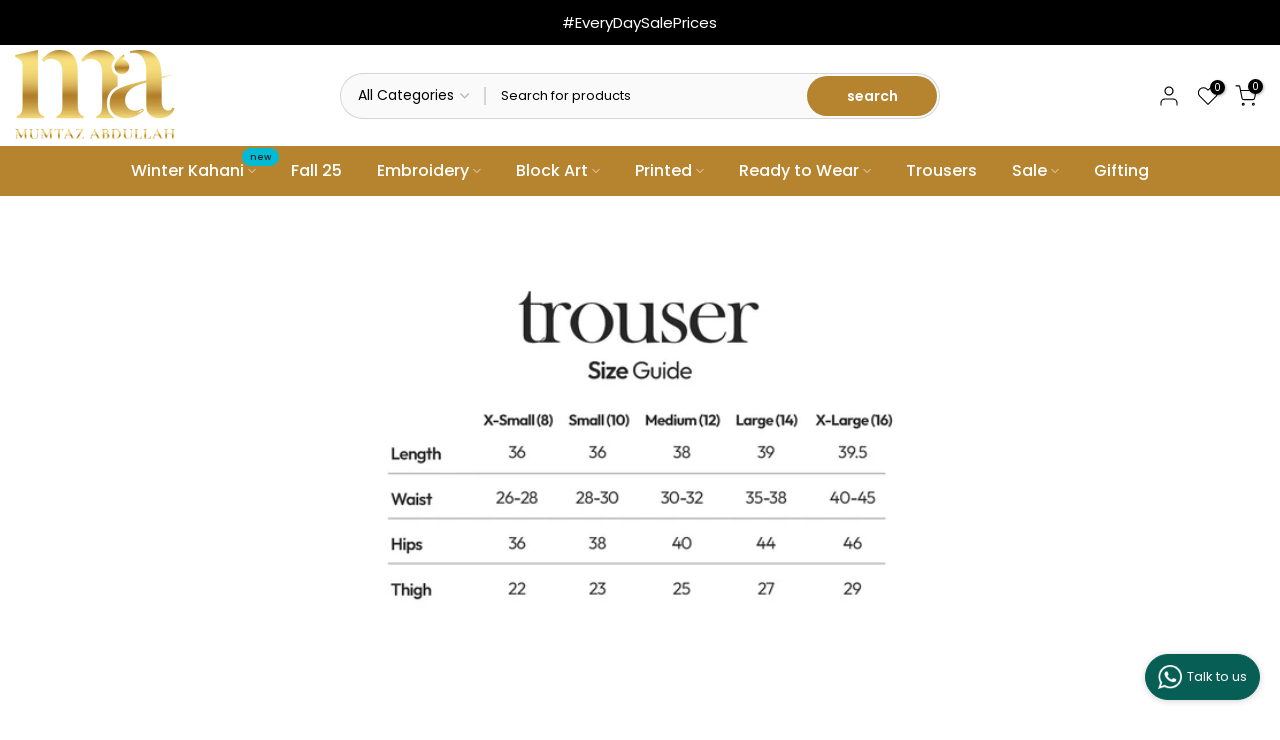

--- FILE ---
content_type: text/css
request_url: https://mumtazabdullah.com/cdn/shop/t/16/assets/heading-template.css?v=27401941813621374531726735429
body_size: -152
content:
.page-head:before{content:"";position:absolute;background-color:var(--bg-cl);opacity:var(--op);left:0;top:0;width:100%;height:100%;pointer-events:none}.page-head .title-head:last-child{margin-bottom:0}ul.pagination-page.page-numbers{display:flex;align-items:center;justify-content:center;column-gap:30px}ul.breadcrumbs__list{justify-content:center;color:#aaa;margin:0 -3px 5px;padding:0}li.breadcrumbs__item{margin:0 3px;display:inline-block}.breadcrumbs__list svg.t4s-icon-arrow{width:9px;margin-left:3px;stroke:var(--brc-cl);fill:var(--brc-cl)}.header-banner{background-repeat:var(--bg_repeat);background-size:var(--bg_size);background-attachment:var(--bg_att);background-position:var(--bg_pos)}.page-head{padding:var(--space-padding-mb) 0;margin-bottom:var(--space-mg-mb)}.page-head .breadcrumbs{margin-bottom:var(--brc_mgb)}.page-head .breadcrumbs__item,.page-head .breadcrumbs__item a{color:var(--brc-cl)}.page-head .breadcrumbs__item:hover,.page-head .breadcrumbs__item a:hover{opacity:.8}.page-head .desc-head p{margin-bottom:5px}a.t4s-cl-des-viewm{color:inherit;border-bottom:1px solid}a.t4s-cl-des-viewm:hover{opacity:.8}.page-head.t4s-text-center .desc-head{max-width:750px;margin-left:auto;margin-right:auto}.t4s-uppercase-true{text-transform:uppercase}@media (min-width: 768px){div.page-head{padding:var(--space-padding-dk) 0;margin-bottom:var(--space-mg-dk)}}
/*# sourceMappingURL=/cdn/shop/t/16/assets/heading-template.css.map?v=27401941813621374531726735429 */


--- FILE ---
content_type: text/css
request_url: https://mumtazabdullah.com/cdn/shop/t/16/assets/colors.css?v=100439555291908179761729171934
body_size: -601
content:
.bg_color_foan {background-color:#E0CFB1;}
.bg_color_off_white {background-color:#FFF9F1;}